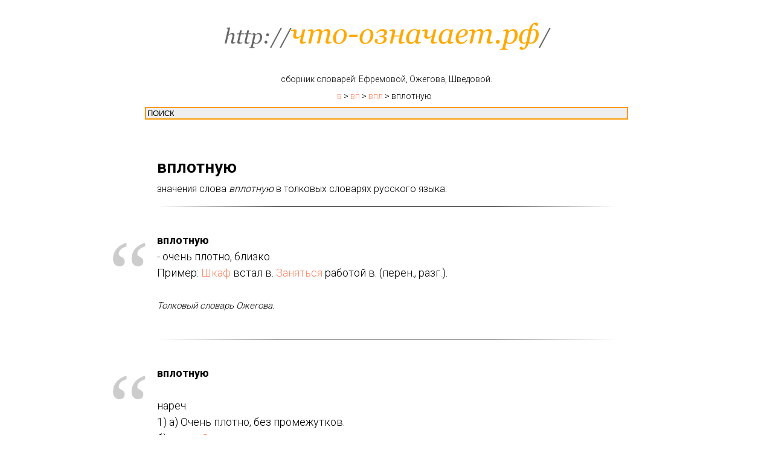

--- FILE ---
content_type: text/css
request_url: https://xn----8sbauh0beb7ai9bh.xn--p1ai/files/zoom-2.0.min.css
body_size: 484
content:
.t-zoomer__show_fixed{max-height:100%;max-width:100%;overflow:hidden}.t-zoomer__wrapper{position:fixed;top:0;left:0;right:0;bottom:0;z-index:-1;opacity:0;-webkit-transition:all ease-in-out .2s;-moz-transition:all ease-in-out .2s;-o-transition:all ease-in-out .2s;transition:all ease-in-out .2s;-webkit-transform:translate3d(0,0,0);transform:translate3d(0,0,0)}.t-zoomer__show .t-zoomer__wrapper{z-index:9999999;opacity:1}.t-zoomer__container{text-align:center;position:absolute;top:0;right:0;left:0;bottom:0}.t-zoomer__bg{position:absolute;top:0;right:0;left:0;bottom:0;background:#fff;cursor:-webkit-zoom-out;cursor:zoom-out}.t-zoomer__comments{position:absolute;right:0;bottom:0;left:0;display:block;height:auto;padding:14px 0 0;text-align:center;max-width:700px;box-sizing:border-box;margin:0 auto}.t-zoomer__descr{z-index:3}.t-zoomable{cursor:-webkit-zoom-in;cursor:zoom-in}.t-zoomer__show .t-zoomable,.t-zoomer__show .t-carousel__zoomer__inner{cursor:-webkit-zoom-out;cursor:zoom-out}.t-zoomer__container{z-index:99999999}.t-carousel__zoomed,.t-carousel__zoomer__slides,.t-carousel__zoomer__inner,.t-carousel__zoomer__item,.t-carousel__zoomer__wrapper{position:absolute;top:0;right:0;bottom:0;left:0}.t-carousel__zoomer__inner{top:15px;right:15px;bottom:15px;left:15px}.t-carousel__zoomer__img{position:absolute;top:0;bottom:0;left:0;right:0;max-width:100%;max-height:100%;margin:auto;overflow:auto}.t-carousel__zoomer__item{height:100%;display:none}.t-zoomer__close{position:fixed;right:10px;top:12px;width:29px;height:32px;cursor:pointer;-webkit-transition:opacity ease-in-out 0.3s;-moz-transition:opacity ease-in-out 0.3s;-o-transition:opacity ease-in-out 0.3s;transition:opacity ease-in-out 0.3s;z-index:999999999999}.t-zoomer__close:hover{opacity:.7}.t-zoomer__close-line{position:absolute;left:15px;height:26px;width:2px;background-color:#222}.t-zoomer__close-line-first{-moz-transform:rotate(45deg);-ms-transform:rotate(45deg);-webkit-transform:rotate(45deg);-o-transform:rotate(45deg);transform:rotate(45deg)}.t-zoomer__close-line-second{-moz-transform:rotate(-45deg);-ms-transform:rotate(-45deg);-webkit-transform:rotate(-45deg);-o-transform:rotate(-45deg);transform:rotate(-45deg)}.t-carousel__zoomer__control{position:absolute;top:0;bottom:0;left:0;width:15%;-webkit-transition:opacity ease-in-out 0.3s;-moz-transition:opacity ease-in-out 0.3s;-o-transition:opacity ease-in-out 0.3s;transition:opacity ease-in-out 0.3s;cursor:pointer;z-index:99}.t-carousel__zoomer__control_right{left:auto;right:0}.t-carousel__zoomer__control:hover{opacity:.6}.t-carousel__zoomer__arrow{width:20px;height:20px;background:transparent;-moz-transform:rotate(45deg);-ms-transform:rotate(45deg);-webkit-transform:rotate(45deg);-o-transform:rotate(45deg);transform:rotate(45deg)}.t-carousel__zoomer__arrow__wrapper{-moz-transform:translateY(-50%);-ms-transform:translateY(-50%);-webkit-transform:translateY(-50%);-o-transform:translateY(-50%);transform:translateY(-50%);position:absolute;top:50%}.t-carousel__zoomer__arrow__wrapper_left{left:18px}.t-carousel__zoomer__arrow__wrapper_right{right:18px}.t-carousel__zoomer__arrow_right{border-top:2px solid;border-right:2px solid}.t-carousel__zoomer__arrow_left{border-left:2px solid;border-bottom:2px solid}@media screen and (max-width:768px){.t-carousel__zoomer__control .t-carousel__zoomer__arrow{width:12px;height:12px}.t-carousel__zoomer-control{width:10%}.t-carousel__zoomer__arrow__left{left:15px}.t-carousel__zoomer__arrow__right{right:15px}}@supports (-webkit-overflow-scrolling:touch){.t-carousel__zoomer__img{height:100%;object-fit:contain}}